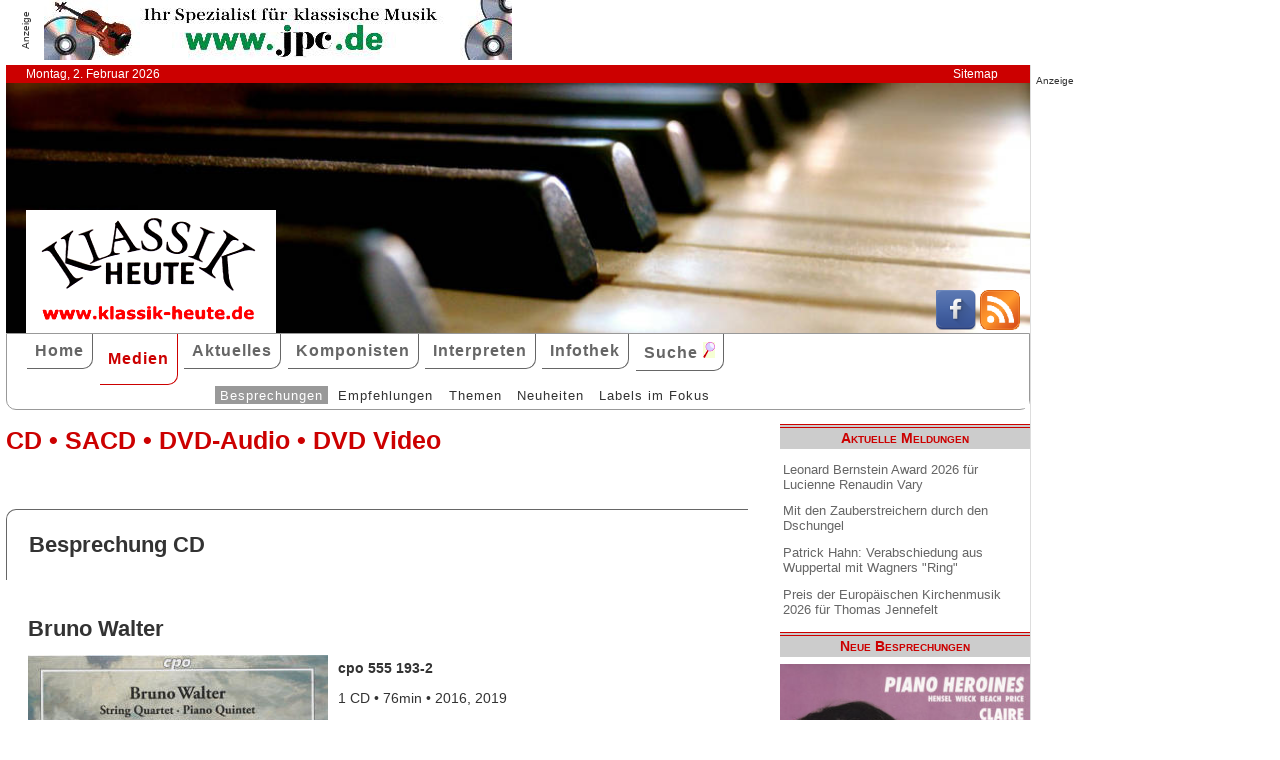

--- FILE ---
content_type: text/html; charset=UTF-8
request_url: http://www.klassik-heute.de/4daction/www_medien_einzeln?id=24222&Alter24222;24086;22464;21681;
body_size: 7075
content:
<!doctype html>
<html lang="de">

<head>
        <meta charset="UTF-8">
        <meta name="viewport" content="width=device-width, initial-scale=1">

        <title>Bruno Walter (cpo) - Klassik Heute</title>

        <meta name="robots" content="index, follow">
        <meta name="revisit-after" content="14 days">
        <meta name="author" content="Klassik Heute">
        <meta name="company" content="Klassik Heute">
        <meta name="language" content="de">
        <meta name="content-language" content="de">
        <meta name="copyright" content="Klassik Heute">
        <meta name="distribution" content="global">
        <meta name="page-topic" content="Musik; Klassik; Kunst &amp; Kultur">
        <meta name="description" content="Bruno Walter: Bruno Walter (1876-1962) gehört zu den zahlreichen Dirigenten, deren Berühmtheit als Orchesterleiter ihr teilweise nicht unbedeutendes Schaffen als Komponisten komplett in den Schatten gestellt hat. Besonders darunter gelitten hat bekanntlich Wilhelm Furtwängler – aber zu nennen wären hier etwa auch Felix Weingartner, Otto Klemperer, Antal Dorati, Stanisław Skrowaczewski oder Lovro von Matačić.">

        <meta property="og:title" content="Bruno Walter" /><meta property="og:site_name" content="Klassik Heute" /><meta property="og:url" content="www.klassik-heute.de/4daction/www_medien_einzeln?id=24222" /><meta property="og:type" content="article" /><meta property="og:description" content="Bruno Walter (1876-1962) gehört zu den zahlreichen Dirigenten, deren Berühmtheit als Orchesterleiter ihr teilweise nicht unbedeutendes Schaffen als Komponisten komplett in den Schatten gestellt hat. Besonders darunter gelitten hat bekanntlich Wilhelm Furtwängler – aber zu nennen wären hier etwa auch Felix Weingartner, Otto Klemperer, Antal Dorati, Stanisław Skrowaczewski oder Lovro von Matačić." /><meta property="og:image" content="www.klassik-heute.de/covers/12/24222g.jpg" />

        <link rel="stylesheet" href="/stil.css">
        <link rel="stylesheet" href="/stil_druck.css" media="print" >
        <link rel="shortcut icon" href="/favicon.ico" type="image/x-icon">
        <link rel="canonical" href="http://www.klassik-heute.de/" />
        <link rel="alternate" hreflang="de" href="http://www.klassik-heute.de/" />
        <link rel="alternate" hreflang="de" href="http://www.klassik-heute.com/" />
        <link rel="alternate" hreflang="de" href="http://www.klassikheute.de/" />
        <link rel="alternate" hreflang="de" href="http://www.klassik-treff.de/" />
        <link rel="alternate" type="application/rss+xml" title="Klassik Heute RSS News-Feed" href="http://www.klassik-heute.de/rss.xml" />

        <script data-ad-client="ca-pub-0895171346043635" async src="https://pagead2.googlesyndication.com/pagead/js/adsbygoogle.js"></script>

        <script type="application/ld+json">
    {
      "@context": "http://schema.org",
      "@type": "Organization",
      "url": "http://www.klassik-heute.com",
            "sameAs" : [
    "https://www.facebook.com/klassikheute/",
    "https://plus.google.com/105982617649211401413"
  ],
      "logo": "http://www.klassik-heute.de/elemente/KH_Logo_250x123.png"
    }
         </script>

<!-- Copyright (c) 2000-2020 etracker GmbH. All rights reserved. -->
<!-- This material may not be reproduced, displayed, modified or distributed -->
<!-- without the express prior written permission of the copyright holder. -->
<!-- etracker tracklet 4.1 -->
<script type="text/javascript">
//var et_pagename = "klassik_heute_medien_einzeln.shtml";
//var et_areas = Medien/Besprechungen/cpo/Bruno Walter;
//var et_target = "";
//var et_tval = "";
//var et_tonr = "";
//var et_tsale = 0;
//var et_basket = "";
//var et_cust = 0;
</script>
<script id="_etLoader" type="text/javascript" charset="UTF-8" data-block-cookies="true" data-respect-dnt="true" data-secure-code="MQbwsx" src="//static.etracker.com/code/e.js"></script>
<!-- etracker tracklet 4.1 end -->

</head>

<body>



    <div id="anzeige1">    
<p>Anzeige</p><a href="https://partner.jpc.de/go.cgi?pid=82&wmid=cc&cpid=1&target=https://www.jpc.de/jpcng/classic/home" target="_blank"><img src="/anzeigen/jpc_klassik_468x60_85.jpg" width="468" height="60" alt=""></a>    </div>    <div id="kopfleiste">        <ul>         <li>Montag, 2. Februar 2026</li>         <li style="margin-left:auto;"><a href="/klassik_heute_sitemap.shtml">Sitemap</a></li>        </ul>    </div>    <header id="kopf" class="hg1">          <div class="logo">          <a name=#top></a>          </div>          <div class="socialmedia">         <a href="https://www.facebook.com/klassikheute/" target="_blank" btattached="true" style="border: none;"><img width="40" height="40" alt="Teilen auf Facebook" src="/elemente/Icon_Facebook.png"></a>         <a title="Klassik Heute Rss News-Feed" href="http://www.klassik-heute.de/rss.xml" rel="alternate" type="application/rss+xml" btattached="true" style="border: none;"><img width="40" height="40" alt="RSS-Feed Klassik Heute" src="/elemente/Icon_rssfeed.png" border="0"></a>          </div>    </header><nav id="navigation" role="navigation">         <a class="menue-button menue-zu" href="#navigation-zu">&#8801;</a>         <a class="menue-button menue-auf" href="#navigation">&#8801;</a><ul id="mainnav"> <li><a href="/index.shtml">Home</a></li><li><a href="/klassik_heute_medien_30tage.shtml" class="aktuell">Medien</a></li><li><a href="/klassik_heute_aktuelles.shtml">Aktuelles</a></li><li><a href="/klassik_heute_komponisten.shtml">Komponisten</a></li><li><a href="/klassik_heute_interpreten.shtml">Interpreten</a></li><li><a href="/klassik_heute_infothek.shtml">Infothek</a></li><li><a href="/klassik_heute_suche.shtml">Suche <img src="/elemente/lupe16.png"></a></li><ul class="subnav"> <ul class="subnav"><li><a href="/klassik_heute_medien_30tage.shtml" class="aktuell">Besprechungen</a></li><li><a href="/klassik_heute_medien_cdw.shtml">Empfehlungen</a></li><li><a href="/klassik_heute_medien_themen.shtml">Themen</a></li><li><a href="/klassik_heute_medien_neu.shtml">Neuheiten</a></li><li><a href="/klassik_heute_medien_labels.shtml">Labels im Fokus</a></li></ul></ul></ul></nav>

        <main id="inhalt">

<div id="drucken"><!--Kopfzeile beim Drucken-->
<img src="/kh_klassik-heute.gif" alt="Klassik Heute - Ihr Klassik-Portal im Internet">
</div>

                 <h1>CD &bull; SACD &bull; DVD-Audio &bull; DVD Video</h1>

                 <h2 class="bereich">Besprechung CD</h2>

                <article>

                <h2>Bruno Walter</h2><div class="cdangaben"><figure class="links" style="width:300px;"><img src="/covers/12/24222g.jpg" width="300" height="300" alt="Bruno Walter" title="Bruno Walter"></figure><div><h4>cpo 555 193-2</h4><p>1 CD &bull; 76min &bull; 2016, 2019</p><p class="besprechung">16.02.2023</p><p>Künstlerische Qualität:<br /><img src='../banner/bewertung7.jpg' width='150' height='20' alt='Künstlerische Qualität: 7'><br />Klangqualität:<br /><img src='../banner/bewertung9.jpg' width='150' height='20' alt='Klangqualität: 9'><br />Gesamteindruck:<br /><img src='../banner/bewertung7.jpg' width='150' height='20' alt='Gesamteindruck: 7'></p></div></div><div class="bestellen"><a href="https://partner.jpc.de/go.cgi?pid=82&wmid=cc&cpid=1&target=http://www.jpc.de/jpcng/home/search/-/dosearch/1/fastsearch/0761203519323" target="_blank"><p class='bestellen'>&#187;bestellen bei jpc&#171;</p><p class="umbruch"></p></a><a href="#Werke"><p><b>↓ &nbsp;Werke und Interpreten &nbsp;↓</b></p></a><p></p></div>

                    <p>Bruno Walter (1876-1962) gehört zu den zahlreichen Dirigenten, deren Berühmtheit als Orchesterleiter ihr teilweise nicht unbedeutendes Schaffen als Komponisten komplett in den Schatten gestellt hat. Besonders darunter gelitten hat bekanntlich Wilhelm Furtwängler – aber zu nennen wären hier etwa auch Felix Weingartner, Otto Klemperer, Antal Dorati, Stanisław Skrowaczewski oder Lovro von Matačić. Obwohl Bruno Walters erste Komposition bereits von 1887 stammt, dauerte die eigentliche Phase, wo er sich neben dem Dirigieren kreativer Tonkunst widmete, gerade einmal zehn Jahre und fällt nicht zufällig in die Zeit ab 1901, in der er neben Gustav Mahler an der Wiener Hofoper als Kapellmeister wirkte. Das Label cpo hat 2008 schon Walters 1. Symphonie auf CD veröffentlicht.</p>    <h3>Streichquartett mit Schwächen</h3>    <p>Obwohl Mahler nicht nur als genialer Dirigent, sondern ebenso als Komponist das große Vorbild für Walter blieb, muss man dessen D-Dur-Streichquartett, das Ende 1903 vom Rosé-Quartett aus der Taufe gehoben wurde, eher der Brahms-Nachfolge zuordnen. Das 1998 in Wien gegründete Aron Quartett legt hier die 2016 eingespielte Erstaufnahme des knapp dreiviertelstündigen Werkes vor. Nachdem sich im Nachlass Walters nur die letzten drei Sätze fanden, hatte man vom Kopfsatz nun doch noch eine Abschrift entdeckt. Das Stück erfüllt – vor allem emotional – bei weitem nicht die Erwartungen: Der erste Satz (<span style="font-style:italic">Frisch</span>) leidet unter der unaufhörlichen Wiederkehr eines vom Leitton aus den D-Dur-Dreiklang umspielenden und das eigentliche Hauptthema überwuchernden Motivs, das anscheinend eine gewisse Unbeschwertheit manifestieren soll, aber sehr bald ziemlich ermüdend wirkt. Auch in den Mittelsätzen begegnet man einer erschreckenden Einfallslosigkeit. Allein das Finale vermag da schon mit erheblich gesteigerter Vielschichtigkeit zu überzeugen. </p>    <h3>Ambitioniertes Klavierquintett</h3>    <p>Das lediglich zwei Jahre jüngere Klavierquintett erscheint weitaus gelungener: Hier trifft intensive und glaubwürdige Dramatik auf bewegende Innigkeit. Der Klaviersatz, ebenfalls weiterhin an Brahms geschult, ist exzellent. Die etwas knappere Form passt zum kontrastreichen Inhalt. Hiervon gibt es bereits eine Konkurrenzaufnahme auf Naxos. Das Aron Quartett kitzelt dabei deutlicher heraus, dass der Quartettklang sich bereits auffällig in Richtung der Klangideale der „Neuen Wiener Schule“ bewegt, und Walter – besonders im Scherzo und Finale – gewisse Ambivalenzen, wie wir sie aus den Mahler-Symphonien kennen, bewusst setzt und auskostet. Der Komponist sah sich dann spätestens nach seinen Uraufführungen von Mahlers <span style="font-style:italic">Neunter</span> und dem <span style="font-style:italic">Lied von der Erde</span> weitab vom Erreichten seines Vorbilds und konzentrierte sich danach nur noch aufs Dirigieren. Die Protagonisten der Naxos-Produktion meißeln – von der Aufnahmetechnik dahingehend unterstützt – direkter die Strukturen des Quintetts heraus. Die Neueinspielung glänzt durch differenziertere Dynamik und mit Massimo Giuseppe Bianchi einem besseren Pianisten, dessen Spiel wirklich anrührt; technisch hat sie mehr Wärme. Obwohl sie auch Walters Schwächen offenlegen, gebührt dem Aron Quartett Respekt für diese zumindest historisch interessanten Ausgrabungen. </p>        <p><span style="font-weight:bold">Vergleichsaufnahme</span> (Klavierquintett): Patrick Vida, Lydia Peherstorfer, Sybille Häusle, Stefanie Huber, Le Liu (Naxos 8.573351, 2012). </p>  

                <p><cite>Martin Blaumeiser [16.02.2023]</cite></p>

                 <div id="anzeige2">
                  
<p>Anzeige</p><div class="anzeige-randlos">
<script async src="//pagead2.googlesyndication.com/pagead/js/adsbygoogle.js"></script>
<!-- KH Content -->
<ins class="adsbygoogle"
     style="display:inline-block;width:468px;height:60px"
     data-ad-client="ca-pub-0895171346043635"
     data-ad-slot="1251751326"></ins>
<script>
(adsbygoogle = window.adsbygoogle || []).push({});
</script>
</div>
                 </div>

                 <a name="Werke"></a><h2 class="bereich">Komponisten und Werke der Einspielung</h2><table><tr><th>Tr.</th><th style="width:100%">Komponist/Werk</th><th>hh:mm:ss</th></tr><tr><th></th><th>CD/SACD 1</th><th></th></tr><tr><td></td><td><a href="/4daction/www_komponist?id=13566&disko">Bruno <strong>Walter</strong></a></td><td></td></tr><tr><td class="track">1</td><td>Streichquartett D-Dur</td><td>00:44:10</td></tr><tr><td class="track">5</td><td>Klavierquintett fis-Moll</td><td>00:31:52</td></tr></table><a name="Interpreten"></a><h2 class="bereich">Interpreten der Einspielung</h2><ul style="font-size: 100%; list-style-type: none;"><li><a href="/4daction/www_interpret?id=23564&disko"><strong>Aron Quartett</strong></a> (Streichquartett)</li><li><a href="/4daction/www_interpret?id=40045&disko">Massimo Giuseppe <strong>Bianchi</strong></a> (Klavier)</li></ul>

                 </article>

                                 
                 

                 <h2 class="bereich">Das könnte Sie auch interessieren</h2><section class="neuheiten"><div><p class="besprechung">28.07.2025<br /><a href="/4daction/www_medien_einzeln?id=25180">&#187;zur Besprechung&#171;</a></p><p class="umbruch"></p><figure style="width:140px;"><img src="/covers/12/25180g.jpg" width="140" height="140" alt="Egon Wellesz, String Quartets 2, 5 & 7" title="Egon Wellesz, String Quartets 2, 5 & 7"></figure></div><div><p class="besprechung">19.09.2022<br /><a href="/4daction/www_medien_einzeln?id=24086">&#187;zur Besprechung&#171;</a></p><p class="umbruch"></p><figure style="width:140px;"><img src="/covers/12/24086g.jpg" width="140" height="140" alt="Hans Gál, Piano Quartet in A major" title="Hans Gál, Piano Quartet in A major"></figure></div><div><p class="besprechung">18.02.2016<br /><a href="/4daction/www_medien_einzeln?id=21681">&#187;zur Besprechung&#171;</a></p><p class="umbruch"></p><figure style="width:140px;"><img src="/covers/10/21681g.jpg" width="140" height="139,5333333333" alt="Mario Castelnuovo-Tedesco, Piano Quintets 1 & 2 / cpo" title="Mario Castelnuovo-Tedesco, Piano Quintets 1 & 2 / cpo"></figure></div></section>

<p class="top"><a href="#top">&#9650;</a></p>

                 <div id="anzeige3">
                  
<p>Anzeige</p><div class="anzeige-randlos">
<script async src="//pagead2.googlesyndication.com/pagead/js/adsbygoogle.js"></script>
<!-- KH unten -->
<ins class="adsbygoogle"
     style="display:inline-block;width:468px;height:60px"
     data-ad-client="ca-pub-0895171346043635"
     data-ad-slot="3108828883"></ins>
<script>
(adsbygoogle = window.adsbygoogle || []).push({});
</script>
</div>
                 </div>

<div id="drucken"><!--Kopfzeile beim Drucken-->
<img src="/kh_klassik-heute.gif" alt="Klassik Heute - Ihr Klassik-Portal im Internet">
</div>

        </main>

        <aside id="infos">
          
<h2>Aktuelle Meldungen</h2>

<ul class="meldungen">
<li><a href="/4daction/www_aktuelles_meldung?id=31222">Leonard Bernstein Award 2026 für Lucienne Renaudin Vary</a></li>
<li><a href="/4daction/www_aktuelles_meldung?id=31221">Mit den Zauberstreichern durch den Dschungel</a></li>
<li><a href="/4daction/www_aktuelles_meldung?id=31224">Patrick Hahn: Verabschiedung aus Wuppertal mit Wagners "Ring"</a></li>
<li><a href="/4daction/www_aktuelles_meldung?id=31223">Preis der Europäischen Kirchenmusik 2026 für Thomas Jennefelt</a></li>
</ul>

<h2>Neue Besprechungen</h2>
<a href="/klassik_heute_medien_30tage.shtml"><div class="wechseln">
<figure class="wechseln" style="width:250px;">
<img src="/covers/12/25311g.jpg" width="250" height="250" alt="Joseph Umstatt, Three Harpsichord Concertos • Two Flute Concertos" title="Joseph Umstatt, Three Harpsichord Concertos • Two Flute Concertos">

</figure>
<figure class="wechseln" style="width:250px;">
<img src="/covers/12/25347g.jpg" width="250" height="250" alt="Fernando Sor, Charlotte! Adieu!" title="Fernando Sor, Charlotte! Adieu!">

</figure>
<figure class="wechseln" style="width:250px;">
<img src="/covers/12/25344g.jpg" width="250" height="241,6666666667" alt="The Sound of Adventure, Iconic Film Music Masterpieces" title="The Sound of Adventure, Iconic Film Music Masterpieces">

</figure>
<figure class="wechseln" style="width:250px;">
<img src="/covers/12/25343g.jpg" width="250" height="250" alt="Piano Heroines, Hensel Wieck Beach Price" title="Piano Heroines, Hensel Wieck Beach Price">

</figure>
</div>
</a>

<h2>CD der Woche</h2>

<a href="/4daction/www_medien_einzeln?id=25237"><div>
<figure style="width:250px;">
<img src="/covers/12/25237g.jpg" width="250" height="250" alt="Movie Themes Made In Germany, Orchestral Scores by Enjott Schneider" title="Movie Themes Made In Germany, Orchestral Scores by Enjott Schneider">


</figure>
</div>
<p>Enjott Schneider will seine Filmmusiken „aus den Archiven raus und ins Konzertleben" bringen, wie er dem Deutschlandfunk verriet. Der Münchener Komponist, der in diesem Jahr 75 Jahre alt geworden ist, lässt auf seinem neuen Album bei Solo Musica ausgewählte Werke aus drei Jahrzehnten als symphonische Suiten wiederauferstehen – und beweist damit, dass diese Musik auch ohne ihre ursprüngliche Filmfunktion überzeugt. Schneiders Filmmusiken wirken zeitlos, weil sie rein instrumental und physisch daherkommen. Das ist ein bewusster Gegenentwurf zu den elektronischen Klangteppichen zahlloser Produktionen, die unweigerlich den Zeitgeist ihrer Entstehung verraten und oft inflationär oder überholt wirken.</p>
</a>
<h2>Neuveröffentlichungen</h2>
<a href="/klassik_heute_medien_neu.shtml"><div class="wechseln">
<figure class="wechseln" style="width:250px;">
<img src="/covers/12/25260g.jpg" width="250" height="250" alt="Robert Kahn, Complete Piano Quartets • Serenade for String Trio" title="Robert Kahn, Complete Piano Quartets • Serenade for String Trio">

</figure>
<figure class="wechseln" style="width:250px;">
<img src="/covers/12/25295g.jpg" width="250" height="250" alt="Friedrich Witt, Symphonies 1-3" title="Friedrich Witt, Symphonies 1-3">

</figure>
<figure class="wechseln" style="width:250px;">
<img src="/covers/12/25296g.jpg" width="250" height="250" alt="Johann Stamitz, Darmstädter Sinfonien" title="Johann Stamitz, Darmstädter Sinfonien">

</figure>
<figure class="wechseln" style="width:250px;">
<img src="/covers/12/25259g.jpg" width="250" height="250" alt="Carl Reincke, Belsazar • Sommertagsbilder" title="Carl Reincke, Belsazar • Sommertagsbilder">

</figure>
</div>
</a>

<h2>Weitere 71 Themen</h2>
<a href="/klassik_heute_medien_themen.shtml">
<div><img src="/themen/thema_1.jpg" width="250" height="250" alt="Klassik Heute Thema"></div></a>

        </aside>

                 <div id="anzeige4">
                  
<p>Anzeige</p><script async src="//pagead2.googlesyndication.com/pagead/js/adsbygoogle.js"></script>
<!-- KH Skyscraper -->
<ins class="adsbygoogle"
     style="display:inline-block;width:300px;height:600px"
     data-ad-client="ca-pub-0895171346043635"
     data-ad-slot="8735122921"></ins>
<script>
(adsbygoogle = window.adsbygoogle || []).push({});
</script>
                 </div>

        <footer id="fuss">
         

<p>
<a href="/klassik_heute_about.shtml">About</a><br>
<a href="/klassik_heute_agb.shtml">AGBs</a><br>
<a href="/klassik_heute_datenschutz.shtml">Datenschutz</a><br>
<a href="/klassik_heute_haftungsausschluss.shtml">Haftungsausschluss</a>
</p>

<p style="margin-left: auto;">
<a href="/klassik_heute_impressum.shtml">Impressum</a><br>
<a href="mailto:redaktion@klassik-heute.de?subject=Nachricht an Klassik Heute">Kontakt</a><br>
<a href="/klassik_heute_mediadaten.shtml">Mediadaten</a><br>
<a href="/klassik_heute_sitemap.shtml">Sitemap</a>
</p>


        </footer>

</body>

</html>

--- FILE ---
content_type: text/html; charset=utf-8
request_url: https://www.google.com/recaptcha/api2/aframe
body_size: 267
content:
<!DOCTYPE HTML><html><head><meta http-equiv="content-type" content="text/html; charset=UTF-8"></head><body><script nonce="svw_svXyqEmfYcYfMkYDVw">/** Anti-fraud and anti-abuse applications only. See google.com/recaptcha */ try{var clients={'sodar':'https://pagead2.googlesyndication.com/pagead/sodar?'};window.addEventListener("message",function(a){try{if(a.source===window.parent){var b=JSON.parse(a.data);var c=clients[b['id']];if(c){var d=document.createElement('img');d.src=c+b['params']+'&rc='+(localStorage.getItem("rc::a")?sessionStorage.getItem("rc::b"):"");window.document.body.appendChild(d);sessionStorage.setItem("rc::e",parseInt(sessionStorage.getItem("rc::e")||0)+1);localStorage.setItem("rc::h",'1770054433705');}}}catch(b){}});window.parent.postMessage("_grecaptcha_ready", "*");}catch(b){}</script></body></html>